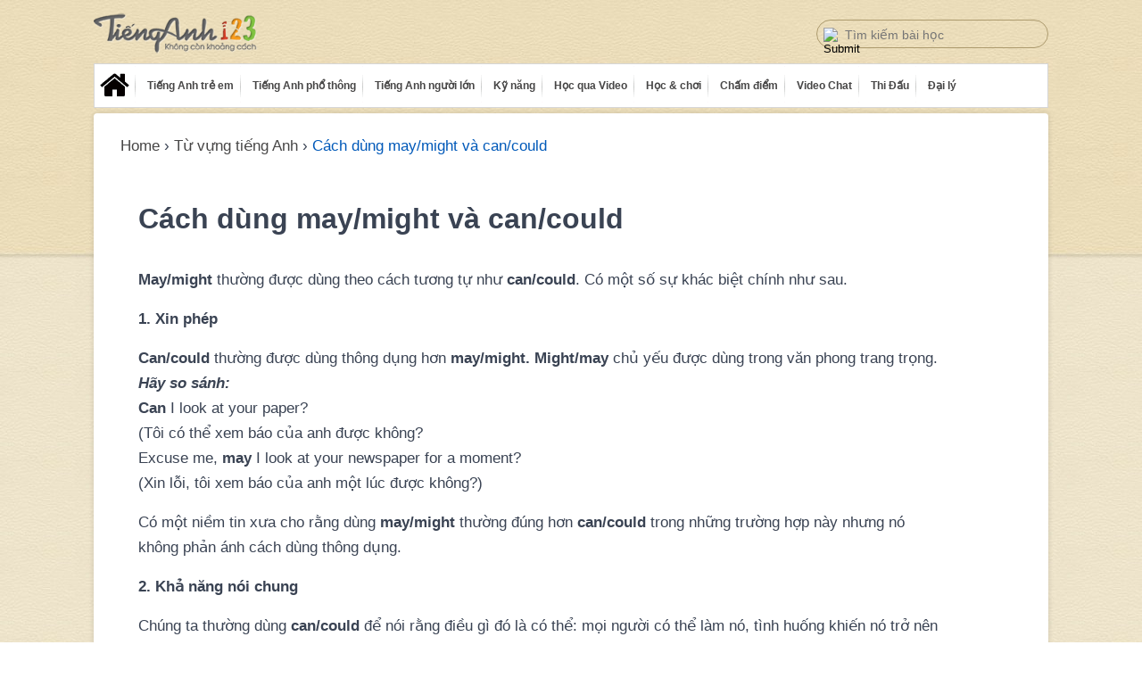

--- FILE ---
content_type: text/html; charset=UTF-8
request_url: https://hoc.tienganh123.com/tu-vung-tieng-anh/cach-dung-may-might-va-can-could.html
body_size: 30604
content:
<!DOCTYPE html>
<html lang="vi">
  <head>
    <meta http-equiv="Content-Type" content="text/html; charset=utf-8"/>
    <meta name="viewport" content="width=device-width, initial-scale=1, user-scalable=yes, shrink-to-fit=no">
    <meta http-equiv="X-UA-Compatible" content="IE=edge"/>
    <meta name="viewport" content="width=device-width, initial-scale=1, shrink-to-fit=no">
    <title>Cách dùng may/might và can/could</title>
    <meta name="description" content="Can/could thường được dùng thông dụng hơn may/might. Might/may chủ yếu được dùng trong văn phong trang trọng. Chúng ta thường dùng can/could để nói rằng điều gì đó là có thể: mọi người có thể làm nó, tình huống khiến nó trở nên có thể; hay không gì có thể ngăn được nó. May/might không được dùng trong trường hợp này."/>
    <meta name="keywords" content="Cách dùng may/might và can/could"/>
    <meta property="og:image" itemprop="thumbnailUrl" content="[data-uri]"/>
    <link href="[data-uri]" rel="icon" type="image/png" />
    <meta property="og:image:type" content="image/png"/>
    <meta property="og:description" content="Can/could thường được dùng thông dụng hơn may/might. Might/may chủ yếu được dùng trong văn phong trang trọng. Chúng ta thường dùng can/could để nói rằng điều gì đó là có thể: mọi người có thể làm nó, tình huống khiến nó trở nên có thể; hay không gì có thể ngăn được nó. May/might không được dùng trong trường hợp này."/>
    <meta property="og:title" content="Cách dùng may/might và can/could"/>
    <meta property="og:url" content="https://hoc.tienganh123.com/tu-vung-tieng-anh/cach-dung-may-might-va-can-could.html">
    <meta property="og:type" content="article">
    <meta property="og:locale" content="vi_VN">
    <!-- GOOGLE ADSENCE -->
    
    <link rel="canonical" href="https://hoc.tienganh123.com/tu-vung-tieng-anh/cach-dung-may-might-va-can-could.html" />
    <meta name="revisit-after" content="1 days"/>
    <meta name="author" content="hoc.tienganh123.com"/>

    <!--  INDEX GOOGLE -->
    <meta name="robots" content="index, follow">
    <!-- END INDEX GOOGLE -->
<style>*,::after,::before{box-sizing:border-box}html{font-family:arial;line-height:1.15;-webkit-text-size-adjust:100%;-ms-text-size-adjust:100%;-ms-overflow-style:scrollbar;-webkit-tap-highlight-color:transparent}@-ms-viewport{width:device-width}nav{display:block}body{margin:0;font-family:arial;font-size:1rem;font-weight:400;line-height:1.7;color:#3a4353;text-align:left;background-color:#fff}h1,h2,h3,h4,h5,h6{margin-top:0;margin-bottom:.5rem}h1,h2,h3,h4,h5,h6{margin-bottom:.5rem;font-family:inherit;font-weight:700;line-height:1.6}.h1,h1{font-size:2rem}.h2,h2{font-size:1.5rem}.h3,h3{font-size:1.3125rem}p{margin-top:0;margin-bottom:1rem}li,ol,ul{margin:0;padding:0}a{color:#007bff;text-decoration:none;background-color:transparent;-webkit-text-decoration-skip:objects}#categories li a:hover,a:hover{color:#dc810b;text-decoration:none}a:not([href]):not([tabindex]){color:inherit;text-decoration:none}a:not([href]):not([tabindex]):focus,a:not([href]):not([tabindex]):hover{color:inherit;text-decoration:none}a:not([href]):not([tabindex]):focus{outline:0}img{vertical-align:middle;border-style:none}.container{width:100%;padding-right:15px;padding-left:15px;margin-right:auto;margin-left:auto}@media (min-width:576px){.container{max-width:540px}}@media (min-width:768px){.container{max-width:800px}}@media (min-width:992px){.container{max-width:1100px}}@media (min-width:1200px){.container{max-width:1100px}}.content-post table{width:100% !important; max-width: 800px; border-collapse: collapse; }.content-post table td{padding:10px}.container-fluid{width:100%;margin-right:auto;margin-left:auto}.flex{display:flex;flex:1}.item-center{align-items:center}.row{display:-webkit-box;display:-ms-flexbox;display:flex;-ms-flex-wrap:wrap;flex-wrap:wrap;margin-right:-15px;margin-left:-15px}.col-md-2,.col-md-3,.col-md-4,.col-md-5,.col-md-6,.col-md-7,.col-md-9,.col-sm-12{position:relative;width:100%;min-height:1px;padding-right:15px;padding-left:15px}#new_posts{background:#f3f3f3}.collapse{display:none}.collapse.show{display:block}@media (min-width:992px){body{background:url(https://data.tienganh123.com/images/v2/home/bg_body_center.jpg)}header{width:100%;height:303px;background:url(https://data.tienganh123.com/images/v2/home/bg_body_top.jpg) repeat-x transparent}main{margin-top:-176px;margin-bottom:6px}main #content{position:relative;background-color:#fff;border-radius:10px;padding:0;border-radius:4px;box-shadow:0 0 6px #00000024;z-index:10}#box_menu{font-weight:700;background:#fff;border:1px solid #d6d6d6;position:relative;min-height:46px;margin-bottom:7px}.sub_mn{position:absolute;z-index:9999;left:0;border:1px solid #ccc;background:#f8f8f8;display:none}.col_sub{padding:0 20px;display:inline-block;width:300px;border-right:1px dotted #ccc;margin:15px 0 10px 0}.col_sub li{border-bottom:1px solid #ccc;padding:8px 0;line-height:22px}.col_sub li:last-child{border-bottom:none}.mn{display:inline-block;padding:0 8px 0 8px;font-size:12px;position:relative}.mn>a{line-height:48px}.mn:after{position:absolute;content:"";background-position:-289px -10px;height:42px;width:1px;top:2px;right:0}.mn:last-child:after{background:0 0}.hover_mn_new,.mn:hover,.mn:hover:after{background:#f28220}.mn:hover>a{color:#fff}.sub_mn:before{content:"";border:8px solid transparent;border-top:9px solid #f28220;position:absolute;top:-1px;left:19px}.mn:hover .sub_mn{display:flex}.home{width:46px;height:48px;padding-left:6px}.home:hover{background-color:#f28220}.sub_3{display:none;position:absolute;left:192px;top:9px;font-weight:400;background:#fff;box-shadow:0 0 3px #878782}.has-child:hover .a_sub_3{background:#f77707;padding:6px 22px;display:table;color:#fff}.has-child:hover .sub_3{display:block}}.navbar{position:relative;display:-webkit-box;display:-ms-flexbox;display:flex;-ms-flex-wrap:wrap;flex-wrap:wrap;-webkit-box-align:center;-ms-flex-align:center;align-items:center;-webkit-box-pack:justify;-ms-flex-pack:justify;justify-content:space-between}.navbar>.container{display:-webkit-box;display:-ms-flexbox;display:flex;-ms-flex-wrap:wrap;flex-wrap:wrap;-webkit-box-align:center;-ms-flex-align:center;align-items:center;-webkit-box-pack:justify;-ms-flex-pack:justify;justify-content:space-between}.navbar-brand{display:inline-block;padding-top:.3125rem;padding-bottom:.3125rem;margin-right:1rem;font-size:1.25rem;line-height:inherit;white-space:nowrap}.navbar-brand:focus,.navbar-brand:hover{text-decoration:none}.navbar-nav{display:-webkit-box;display:-ms-flexbox;display:flex;-webkit-box-orient:vertical;-webkit-box-direction:normal;-ms-flex-direction:column;flex-direction:column;padding-left:0;margin-bottom:0;list-style:none}.navbar-nav .nav-link{padding-right:0;padding-left:0}.navbar-toggler{padding:.25rem .75rem;font-size:1.25rem;line-height:1;background-color:transparent;border:1px solid transparent;border-radius:.25rem}.navbar-toggler:focus,.navbar-toggler:hover{text-decoration:none}.navbar-toggler:not(:disabled):not(.disabled){cursor:pointer}li,ul{list-style:none;margin:0;padding:0}a{text-decoration:none;color:#474646}a:hover{color:#dc810b}.mt-40{margin-top:40px}.ptb-30{padding-top:30px;padding-bottom:30px}.ptb-10{padding-top:10px;padding-bottom:10px}header{position:relative}#search_top{width:260px;border:1px solid #ac9a6d;height:32px;line-height:32px;margin-left:90px;border-radius:16px}#search_top .search-btn{margin-left:7px;margin-top:7px;vertical-align:text-bottom;border:none;cursor:pointer}#search_top .search-txt{background:0 0;font-size:14px;border:none;height:32px;line-height:32px;width:200px}.title-new-post{border:2px solid #e7e7e7;margin-top:14px;background:#fff;display:table;padding:2px 10px;color:#f38606;font-size:1.5rem;font-weight:700;margin-bottom:20px;min-width:200px}.bg-white{background:#fff!important}.f-bold-18{font-size:1.2rem;font-weight:700}.font-small{font-size:.8rem}.desc-site,.f-italic,.list-post li p{font-style:italic;padding:10px 0 5px;max-width:980px}.txt-organge{color:#f38606}.txt-green{color:#87c236}.txt-link{color:#0059b9}#menu a{font-size:.9375rem;color:#37394a;font-weight:700}.bg-top{background:#f38606;padding-top:20px;padding-bottom:30px}.box-main-3{padding-top:20px;border-top:1px solid #e7e7e7;border-bottom:1px solid #e7e7e7}#categories,#most_read{margin-bottom:20px}#categories li{border-bottom:1px solid #e7e7e7;padding:6px 0}#categories li a{color:#3a4353}#most_read li{border-bottom:1px solid #e7e7e7;padding:8px 0}#most_read li a{font-size:1.05rem;display:table}#most_read li a.tag{font-weight:400;background:#c6c6c6;font-size:.8rem;color:#fff}#link_web li{margin-bottom:16px;border-bottom:1px solid #e7e7e7}#link_web a{display:table;margin-bottom:16px}#new_posts{padding-top:20px;padding-bottom:20px}#new_posts a:hover{text-decoration:none;color:#e07b05}.tag{background:#f38606;display:table;padding:2px 4px;font-size:.75rem;margin:10px 0;color:#fff!important}#new_posts .col-md-3 .f-italic{color:#373737;font-size:.95rem}#new_posts .col-md-3:last-child{border-right:none}.icon-ta123{background-position:0 -6px;width:26px;height:24px}.icon-view{background-position:-158px -8px;width:24px;height:16px}.desc-site{margin-bottom:34px;margin-top:20px}.box-category{padding-bottom:30px}.list-post{background:#fff;color:#5f5d5d;padding:8px 0}.list-post li{border-bottom:1px solid #e7e7e7;padding:20px 0 4px}.list-post ul{margin-bottom:20px}.box-main-3 .item{border:1px solid #e7e7e7;padding:18px 22px 4px;margin-bottom:30px;background:#fff;margin-top:10px}.box-main-3 .font-small{color:#9b9b9b}.mt-30{margin-top:30px}.mb-10{margin-bottom:10px}.pt-10{padding-top:10px}.pt-20{padding-top:20px}@media (min-width:576px),(max-width:680px){.icon{display:inline-block;background-image:url(../images/icon.png);background-repeat:no-repeat}.icon-download{background-position:-9px -8px;width:36px;height:24px}.icon-menu{background-position:-169px 0;width:45px;height:37px}body{font-size:1.05rem}h1{font-size:2rem}h2{font-size:1.4rem}h3{font-size:1.2rem}.logo{margin:6px auto}.logo img{width:80%;height:auto;max-width:230px}.col-sm-12{-webkit-box-flex:0;-ms-flex:0 0 100%;flex:0 0 100%;max-width:100%}.tag{font-size:.8rem}.container .container{padding-left:0;padding-right:0}#new_posts{margin-left:-15px;margin-right:-15px;padding:20px 15px}.hidemobile{display:none}#new_posts .col-md-3{border-right:0;border-bottom:1px solid #ccc;padding:20px 15px}#new_posts .col-md-3:last-child{border-bottom:none}#new_posts .col-md-3.br-0{padding-bottom:0;border-bottom:0}#new_posts .col-md-3 .f-italic{display:none}.box-category h2{margin-bottom:16px;margin-top:20px;display:block;border:none;border-bottom:1px solid #e7e7e7;background:#f9f9f9;margin:10px -15px;padding:14px 15px;border-top:1px solid #e7e7e7;font-size:1.6rem}.box-main-3 .item{margin-top:0}.box-main-2{background:#f9f9f9}.btn-download .icon-download{background-position:-82px -9px;height:23px}#menu{position:absolute;top:56px;background:#fff;left:0;right:0;border-top:1px solid #ccc;border-bottom:3px solid #009688;padding:20px 3%;z-index:999}#menu .nav-item{border-top:1px solid #e7e7e7;padding:10px 0}#menu .nav-item:first-child{border-top:none}.col-md-3{-webkit-box-flex:0;-ms-flex:0 0 50%;flex:0 0 50%;max-width:50%}#new_posts .col-md-3{-webkit-box-flex:0;-ms-flex:0 0 100%;flex:0 0 100%;max-width:100%}#list_lesson .col-md-3{-webkit-box-flex:0;-ms-flex:0 0 100%;flex:0 0 100%;max-width:100%}.col-md-3 .item{border:1px solid #e7e7e7;padding:16px;margin:10px -10px}footer{background-color:#272322;color:#fff;padding:20px 10px}footer a{color:#d2d259}header{background-color:#f8e9ba}#breadcrumbList{margin:0 -15px;padding:10px 15px;background:#eaeaea;border-top:1px solid #e7e7e7;border-bottom:1px solid #e7e7e7}.ml-30{margin-left:0}#detail_lesson h1{padding:20px 0 20px;max-width:620px;line-height:1.5}}.col-md-2 .mb-10{border-bottom:1px solid #ccc;display:table}@media (min-width:768px){#new_posts h3{line-height:1.5}#new_posts .col-md-3 p{text-align:justify}.icon-menu{background-position:-169px 0;width:45px;height:37px}h1{font-size:2rem}h2{font-size:1.4rem}.box-category h2{margin:10px 0;background:0 0}h3{font-size:1.2rem}.ml-30{margin-left:30px}.mlr-30{margin-left:30px;margin-right:30px}.ptb-15-10{padding-top:15px;padding-bottom:10px}header{background-color:transparent}footer{background-color:transparent;color:#3a4353;padding:0}footer a{color:#3a4353}footer .col-md-2 a{color:#676666;font-size:13px}footer .col-md-2 a:hover{color:#dc810b}.logo{margin:0}#hg_home .container .container{padding-left:30px;padding-right:30px}.footer{background:#f7f7f7;padding:20px 15px;font-size:13px;display:flex;margin-bottom:5px}.footer_info{flex:1;margin:0 5px 0 20px;font-size:11px}.reg_news{width:340px;margin:18px 8px}.about-ta123{border-right:1px solid #ccc}.ft_f_link .icon{vertical-align:middle}.icon-nwt{background-position:-10px -10px;width:120px;height:19px}.icon-vnnew{background-position:-10px -150px;width:69px;height:16px}.icon-abc{background-position:-208px -10px;width:61px;height:18px}.icon-voa{background-position:-10px -49px;width:62px;height:26px}.ft_awards .awards_item{float:left;width:168px;margin:4px 0}.ft_awards .icon{float:left;margin-right:10px}.icon-gvcntt{background-position:-135px -106px;width:60px;height:41px}.icon-sk{background-position:-150px -69px;width:17px;height:29px}.icon-ntdv{background-position:-10px -95px;width:45px;height:35px}.icon-top50{background-position:-75px -95px;width:43px;height:34px}.aw_ntdv_text{padding-left:55px}.icon-mphone{width:13px;height:18px;background-position:-227px -305px}.icon-tablet{width:16px;height:20px;background-position:-253px -303px}.ta123_swicth_device{border:1px solid #b9b9b9;margin:10px 5px 0 5px;border-radius:13px;padding:2px 10px;display:inline-block;color:#367fa0}.ta123_swicth_device span{vertical-align:top;line-height:20px}.icon-download{background-position:-41px -6px;width:36px;height:24px}#new_posts .col-md-3{border-right:1px solid #e7e7e7;border-bottom:none;padding:20px 30px 0}#new_posts .col-md-3 .f-italic{display:block}#new_posts .col-md-3.br-0{border-right:0}.box-main-2 .list-post{border:none;padding:0}.box-main-2{background:#fff;padding:30px 0}#breadcrumbList{padding:18px 30px 0;margin:0;background:0 0;border:none}.box-category h2{border:2px solid #e7e7e7;color:#f38606;padding:8px 16px 8px 10px;display:table}#new_posts{margin-left:-30px;margin-right:-30px;padding:20px 0}.col-md-2{-webkit-box-flex:0;-ms-flex:0 0 20%;flex:0 0 20%;max-width:20%}#list_lesson .col-md-3,#new_posts .col-md-3,.col-md-3{-webkit-box-flex:0;-ms-flex:0 0 25%;flex:0 0 25%;max-width:25%}.col-md-4{-webkit-box-flex:0;-ms-flex:0 0 33.333333%;flex:0 0 33.333333%;max-width:33.333333%}.col-md-6{-webkit-box-flex:0;-ms-flex:0 0 50%;flex:0 0 50%;max-width:50%}.col-md-7{-webkit-box-flex:0;-ms-flex:0 0 58.333333%;flex:0 0 58.333333%;max-width:58.333333%}.col-md-9{-webkit-box-flex:0;-ms-flex:0 0 75%;flex:0 0 75%;max-width:75%}#list_lesson .row{margin:0}#new_post img{width:283px;float:left;padding-right:50px}.flex{justify-content:space-between}}@media (min-width:992px){#detail_lesson h1{padding:20px 0 20px;max-width:620px;line-height:1.7}#detail_lesson{padding:20px 50px 40px;max-width:1000px}.icon,.mn:after{background-image:url(../images/icon-sub.png);background-repeat:no-repeat;display:inline-block}.icon-ta123{background-position:0 -7px;width:20px;height:15px}.icon-download{background-position:-137px -378px;width:24px;height:16px}.icon-view{background-position:-158px -8px;width:24px;height:16px}.hidemobile{display:block}.btn-download .icon-download{background-position:-179px -377px;height:19px;vertical-align:middle;margin-right:6px}#list_lesson .col-md-3{background-color:#f7f7f7;padding:20px 30px;color:#3a4353}#list_lesson .list-post{padding:10px}#list_lesson .row{border-top:1px solid #e7e7e7;margin-top:30px}footer{font-size:.9rem}footer .container{max-width:1070px}footer .row{margin:0 -15px}footer .col-md-2{padding:20px 15px}.-mlr-30{margin-left:-30px;margin-right:-30px}.plr-30{padding-left:30px;padding-right:30px}#menu{position:initial;background:0 0;border:none;padding:0}#menu .nav-item{border-top:none}.icon-menu{display:none}}.animated{-webkit-animation-duration:.5s;animation-duration:.5s;-webkit-animation-fill-mode:both;animation-fill-mode:both}@-webkit-keyframes slideOutRight{from{-webkit-transform:translate3d(0,0,0);transform:translate3d(0,0,0)}to{visibility:hidden;-webkit-transform:translate3d(100%,0,0);transform:translate3d(100%,0,0)}}@keyframes slideOutRight{from{-webkit-transform:translate3d(0,0,0);transform:translate3d(0,0,0)}to{visibility:hidden;-webkit-transform:translate3d(100%,0,0);transform:translate3d(100%,0,0)}}.slideOutRight{-webkit-animation-name:slideOutRight;animation-name:slideOutRight}@-webkit-keyframes slideInRight{from{-webkit-transform:translate3d(100%,0,0);transform:translate3d(100%,0,0);visibility:visible}to{-webkit-transform:translate3d(0,0,0);transform:translate3d(0,0,0)}}@keyframes slideInRight{from{-webkit-transform:translate3d(100%,0,0);transform:translate3d(100%,0,0);visibility:visible}to{-webkit-transform:translate3d(0,0,0);transform:translate3d(0,0,0)}}.slideInRight{-webkit-animation-name:slideInRight;animation-name:slideInRight}#footer{padding:30px 0 20px;color:#616674}#footer ul li{display:inline-block;padding:10px 20px 0 0}#footer ul li a{font-weight:700;color:#37394a}#footer p{line-height:28px}.icon_home{width:33px;height:29px;margin-top:10px;background-position:-208px -99px;vertical-align:top}#list_lesson{margin-top:30px}#list_lesson p.f-italic{line-height:1.8}#list_lesson .title{font-weight:700;font-size:1.2rem;margin-bottom:14px}#breadcrumbList ol{padding:0;margin:0}#breadcrumbList li{display:inline-block}#about_cate{background:#fff;padding:34px 0 20px}#list_lesson .box-category h2{border:none;margin-top:20px}#box_pagination li{display:inline-block;width:40px;text-align:center;height:40px;line-height:40px;font-weight:700;color:#fc980f;border:2px solid #e7e7e7;padding:0}#box_pagination li a{color:#fc980f}#box_pagination li.active{background:#fc980f}#box_pagination li.active a{color:#fff}.content-post h2{color:#323440;font-size:1.4rem;line-height:1.6}.btn-download{display:table;padding:10px;min-width:300px;text-align:center;background:#fc980f;color:#fff;border-radius:10px;margin-bottom:20px}.btn-download:hover{background:#3aafac;color:#fff}.btn-download .font-small{padding-left:26px}.content-post{padding-bottom:20px}.next-lesson,.prev-lesson{border-top:1px solid #e7e7e7;border-bottom:1px solid #e7e7e7;padding:15px 0}.next-lesson a,.prev-lesson a{color:#0641ff;display:block;padding:5px 15px}.prev-lesson{border-top:none}#detail_lesson h2,#detail_lesson h3{margin:20px 0 15px}#link_web{margin-top:30px}#link_web .row{margin-left:-6px;margin-right:-6px}#link_web .col-md-4{padding:6px}#link_web .item{border:1px solid #e7e7e7;padding:15px}#next-lesson2 p a{color: #0641ff;}</style>
        <!-- FRONT-END CSS -->

  </head>
  <body>
  <header  class="container-fluid">    
            <div class="container">  
                <div class="ptb-15-10 flex item-center">
            <div class="logo">
                <a href="https://www.tienganh123.com" title="Tiếng Anh 123">
                <img width="230" height="58" src="[data-uri]" alt="Tiếng Anh 123" />
                </a> 
            </div>
            <div>           
                <button class="navbar-toggler collapsed icon icon-menu" id="icon_menu" type="button" data-toggle="collapse" data-target="#menu" aria-controls="menu" aria-expanded="false" aria-label="Toggle navigation"></button>
                <div class="navbar-collapse collapse animated" id="menu">
                    <ul class="navbar-nav mr-auto pt-3 pt-lg-0">
                        <li class="nav-item">
                            <a class="nav-link" href="https://www.tienganh123.com" title="Trang chủ TiếngAnh123">Trang chủ</a>
                        </li>
                        <li class="nav-item">
                            <a class="nav-link" href="/ngu-phap-tieng-anh">Ngữ pháp tiếng Anh</a>
                        </li>
                                <li class="nav-item">
                            <a class="nav-link" href="/tu-vung-tieng-anh">Từ vựng tiếng Anh</a>
                        </li>
                                <li class="nav-item">
                            <a class="nav-link" href="/luyen-thi-toeic">Luyện thi TOEIC</a>
                        </li>
                                <li class="nav-item">
                            <a class="nav-link" href="/luyen-thi-ielts">Luyện thi IELTS</a>
                        </li>
                                <li class="nav-item">
                            <a class="nav-link" href="/tieng-anh-pho-thong">Tiếng Anh phổ thông</a>
                        </li>
                                <li class="nav-item">
                            <a class="nav-link" href="/kinh-nghiem-hoc-tieng-anh">Kinh nghiệm học tiếng Anh</a>
                        </li>
                                <li class="nav-item">
                            <a class="nav-link" href="/tieng-anh-giao-tiep">Tiếng Anh giao tiếp</a>
                        </li>
                                <li class="nav-item">
                            <a class="nav-link" href="/tieng-anh-co-ban">Tiếng Anh cơ bản</a>
                        </li>
                        
                    </ul>
                </div>
            </div>
            
            <div  class="hidemobile">
                <form action="https://www.tienganh123.com/search.html">
                    <input type="hidden" name="cx" value="018190178346521003272:szsvnrednru" />
                    <input type="hidden" name="cof" value="FORID:10" />
                    <input type="hidden" name="ie" value="UTF-8" />
                    <div id="search_top">
                        <input value="" name="sa"  class="search-btn"  type="image" src="https://www.tienganh123.com/static_20/images/search.png" alt="Submit" width="17" height="17">
                        <input type="text" name="q" class="search-txt" placeholder="Tìm kiếm bài học"/>
                    </div>
                </form>
            </div>
        </div>
        <nav id="box_menu" class="hidemobile">
            <ul>
            <li class="home mn">
                <a href="/" title="Trang chủ tienganh123"><span class="icon icon_home"></span></a> 
            </li>
            <li class="mn first_mn">
                <a href="https://www.tienganh123.com/menu/tieng-anh-tre-em" title="Tiếng Anh trẻ em">Tiếng Anh trẻ em</a>
                <div class="sub_mn">
                    <div class="col_sub">
                        <ul>
                            <li><a title="Tiếng Anh Mầm Non" href="https://www.tienganh123.com/tieng-anh-mam-non">Tiếng Anh Mầm Non</a></li>
                            <li><a title="Tiếng Anh Lớp 1" href="https://www.tienganh123.com/tieng-anh-lop-1">Tiếng Anh Lớp 1</a></li>
                            <li><a title="Tiếng Anh Lớp 2" href="https://www.tienganh123.com/tieng-anh-lop-2">Tiếng Anh Lớp 2</a></li>
                            <li><a title="Tiếng Anh lớp 3 - mới" href="https://www.tienganh123.com/tieng-anh-lop3">Tiếng Anh lớp 3 - mới</a></li>
                            <li><a title="Tiếng Anh lớp 4 - mới" href="https://www.tienganh123.com/tieng-anh-lop4">Tiếng Anh lớp 4 - mới</a></li>
                            <li><a title="Tiếng Anh lớp 5 - mới" href="https://www.tienganh123.com/tieng-anh-lop5">Tiếng Anh lớp 5 - mới</a></li>
                            <li><a title="Tiếng Anh trẻ em lớp 3 - cũ" href="https://www.tienganh123.com/tieng-anh-tre-em-lop-3">Tiếng Anh trẻ em lớp 3 - cũ</a></li>               
                            <li><a title="Tiếng Anh trẻ em lớp 4 - cũ" href="https://www.tienganh123.com/tieng-anh-tre-em-lop-4">Tiếng Anh trẻ em lớp 4 - cũ</a></li>
                            <li><a title="Tiếng Anh trẻ em lớp 5 - cũ" href="https://www.tienganh123.com/tieng-anh-tre-em-lop-5">Tiếng Anh trẻ em lớp 5 - cũ</a></li>
                            <li><a title="Rocket to English 1" href="https://www.tienganh123.com/cambridge-young-learners-english">Rocket to English 1 (Lớp 1)</a></li>
                            <li><a title="Rocket to English 2" href="https://www.tienganh123.com/cambridge-young-learners-english-2">Rocket to English 2 (Lớp 2)</a></li>        
                            <li><a title="Rocket to English 3" href="https://www.tienganh123.com/cambridge-young-learners-english-3">Rocket to English 3</a></li>
                        </ul>
                    </div>
                    <div class="col_sub">
                        <ul>    
                            <li><a title="Fun Fact Zone" href="https://www.tienganh123.com/fun-fact-zone">Fun Fact Zone</a></li>
                            <li><a title="The Big Caption" href="https://www.tienganh123.com/the-big-caption">The Big Caption</a></li>
                            <li><a title="What Happens Next?" href="https://www.tienganh123.com/what-happens-next">What Happens Next?</a></li>   
                            <li><a title="Dictation" href="https://www.tienganh123.com/dictation">Dictation</a></li>
                            <li><a title="repetition" href="https://www.tienganh123.com/repetition">Repetition</a></li>
                             <li><a title="ScienKids" href="https://www.tienganh123.com/science-for-kids">ScienKids</a></li>
                            <li><a title="I Can Sing" href="https://www.tienganh123.com/i-can-sing">I Can Sing</a></li> 
                            <li><a title="Funny Q &amp; A" href="https://www.tienganh123.com/funny-q-and-a">Funny Q &amp; A</a></li>
                            <li><a title="Tongue Twister" href="https://www.tienganh123.com/tongue-twister">Tongue Twister</a></li>
                            <li><a title="Tiếng Anh Trẻ Em Qua Bài Hát" href="https://www.tienganh123.com/tieng-anh-tre-em-qua-bai-hat">Tiếng Anh Trẻ Em Qua Bài Hát</a></li>
                            <li><a title="Tiếng Anh Trẻ Em Qua Phim" href="https://www.tienganh123.com/tieng-anh-tre-em-qua-phim">Tiếng Anh Trẻ Em Qua Phim</a></li>
                        </ul>
                    </div>
                    <div class="col_sub last_des">
                        <ul>           
                        <li><a title="Write Me" href="https://www.tienganh123.com/write-letter-kids">Write Me</a></li>
                            <li><a title="Word Bag" href="https://www.tienganh123.com/word-bag">Word Bag</a></li>
                             <li><a title="Tiếng Anh Trẻ Em Qua Truyện Kể" href="https://www.tienganh123.com/learn-through-stories">Tiếng Anh Trẻ Em Qua Truyện Kể</a></li>
                            <li><a title="Tiếng Anh trẻ em theo chủ đề" href="https://www.tienganh123.com/tieng-anh-tre-em-theo-chu-de">Tiếng Anh trẻ em theo chủ đề</a></li>  
                            <li class="last_des"><a title="GoldenKids Practice" href="https://www.tienganh123.com/goldenkids-practice">GoldenKids Practice</a></li>
                            <li><a title="Danh Sách Giáo Viên GoldenKids" href="https://www.tienganh123.com/giao-vien-goldenkids">Giáo Viên GoldenKids Online</a></li>                        
                        </ul>
                    </div>
                </div>           
            </li>        
            <li class="mn">
                <a href="https://www.tienganh123.com/tieng-anh-pho-thong" title="Tiếng Anh phổ thông">Tiếng Anh phổ thông</a>
                <div class="sub_mn">
                    <div class="col_sub">
                        <ul>
                            <li><a href="https://www.tienganh123.com/tieng-anh-lop-6-sach-moi" title="Tiếng Anh lớp 6 - Sách mới">Tiếng Anh lớp 6 - Sách mới</a></li>
                            <li><a href="https://www.tienganh123.com/giai-bai-tap-sgk-tieng-anh-lop-6-sach-moi" title="Giải bài tập SGK Tiếng Anh lớp 6 - Sách mới">Giải bài tập SGK Tiếng Anh lớp 6 - Sách mới</a></li>
                            <li><a href="https://www.tienganh123.com/tieng-anh-pho-thong-lop-6" title="Tiếng Anh lớp 6">Tiếng Anh lớp 6</a></li>
                            <li><a href="https://www.tienganh123.com/tieng-anh-lop-8-sach-moi" title="Tiếng Anh lớp 8 - sách mới">Tiếng Anh lớp 8 - sách mới</a></li>   
                            <li><a href="https://www.tienganh123.com/tieng-anh-pho-thong-lop-8" title="Tiếng Anh lớp 8">Tiếng Anh lớp 8</a></li>
                            <li><a href="https://www.tienganh123.com/tieng-anh-lop-10-sach-moi" title="Tiếng Anh lớp 10 - Sách mới">Tiếng Anh lớp 10 - Sách mới</a></li>
                            <li><a href="https://www.tienganh123.com/tieng-anh-pho-thong-lop-10" title="Tiếng Anh lớp 10">Tiếng Anh lớp 10</a></li>
                            <li><a href="https://www.tienganh123.com/tieng-anh-pho-thong-lop-12" title="Tiếng Anh lớp 12">Tiếng Anh lớp 12</a></li>
                            <li><a href="https://www.tienganh123.com/giai-bai-tap-sgk-tieng-anh-lop-12-sach-moi" title="Giải bài tập SGK tiếng Anh lớp 12 - sách mới">Giải bài tập SGK tiếng Anh lớp 12 - sách mới</a></li>
                        </ul>
                    </div>
                    <div class="col_sub">
                        <ul>
                            <li><a href="https://www.tienganh123.com/tieng-anh-lop-7-sach-moi" title="Tiếng Anh lớp 7 - Sách mới">Tiếng Anh lớp 7 - Sách mới</a></li>
                            <li><a href="https://www.tienganh123.com/tieng-anh-pho-thong-lop-7" title="Tiếng Anh lớp 7">Tiếng Anh lớp 7</a></li> 
                            <li><a href="https://www.tienganh123.com/tieng-anh-lop-9-sach-moi" title="Tiếng Anh lớp 9 - sách mới">Tiếng Anh lớp 9 - sách mới</a></li>
                            <li><a href="https://www.tienganh123.com/tieng-anh-pho-thong-lop-9" title="Tiếng Anh lớp 9">Tiếng Anh lớp 9</a></li>
                            <li><a href="https://www.tienganh123.com/tieng-anh-lop-11-sach-moi" title="Tiếng Anh lớp 11 - Sách mới">Tiếng Anh lớp 11 - Sách mới</a></li>
                            <li><a href="https://www.tienganh123.com/tieng-anh-pho-thong-lop-11" title="Tiếng Anh lớp 11">Tiếng Anh lớp 11</a></li>
                            <li><a href="https://www.tienganh123.com/on-thi-dai-hoc" title="Ôn thi đại học">Ôn thi đại học</a></li>
                        </ul>
                    </div>
                </div>           
            </li>
            <li class="mn">
                <a href="https://www.tienganh123.com/menu/tieng-anh-nguoi-lon" title="Tiếng Anh người lớn">Tiếng Anh người lớn</a>
                <div class="sub_mn">
                    <div class="col_sub">
                        <ul>
                            <li rel="sub_2"><a title="Tiếng Anh giao tiếp cho người mất gốc" href="https://www.tienganh123.com/tieng-anh-giao-tiep-cho-nguoi-mat-goc">Tiếng Anh giao tiếp cho người mất gốc
    
    </a></li>
                            <li rel="sub_2"><a title="Tiếng Anh Cơ Bản 1" href="https://www.tienganh123.com/tieng-anh-co-ban">Tiếng Anh Cơ Bản 1</a></li>
                            <li rel="sub_2"><a title="Tiếng Anh Cơ Bản 2" href="https://www.tienganh123.com/tieng-anh-co-ban-2">Tiếng Anh Cơ Bản 2</a></li>
                            <li rel="sub_2"><a title="Tiếng anh nâng cao" href="https://www.tienganh123.com/tieng-anh-nang-cao">Tiếng Anh nâng cao</a></li>
                            <li rel="sub_2"><a title="Giao tiếp cơ bản" href="https://www.tienganh123.com/giao-tiep-co-ban">Giao tiếp cơ bản</a></li>
                            <li rel="sub_2"><a title="Luyện Thi TOEIC" href="https://www.tienganh123.com/luyen-thi-toeic-tienganh123">Luyện Thi TOEIC</a></li>
                            <li rel="sub_2"><a title="Luyện thi B1" href="https://www.tienganh123.com/luyen-thi-b1">Luyện thi B1</a></li>
                            <li rel="sub_2"><a title="Luyện Thi IELTS" href="https://www.tienganh123.com/luyen-thi-ielts-tienganh123">Luyện Thi IELTS</a></li>
                            <li rel="sub_2"><a title="Học qua Dịch" href="https://www.tienganh123.com/hoc-qua-dich">Học qua Dịch</a></li>
                            <li rel="sub_2"><a title="Lớp phát âm thực tế" href="https://www.tienganh123.com/lop-hoc-phat-am-tieng-anh-thuc-te">Lớp phát âm thực tế</a></li>
                            <li rel="sub_2"><a title="Kiểm tra trình độ" href="https://www.tienganh123.com/placement-test/12276-tienganh123-placement-test.html">Kiểm tra trình độ</a></li>
                            <li rel="sub_3" class="iconSub_3">
                                <a class="a_sub_3" title="Tham khảo" href="https://www.tienganh123.com/menu/tham-khao">Tham khảo</a>
                                <div class="col_sub sub_3"> 
                                    <ul>
                                        <li><a title="Communication English - tiếng Anh giao tiếp" href="https://www.tienganh123.com/communication-english">Communication English</a></li>
                                        <li><a title="Tiếng Anh giao tiếp hàng ngày - Tiếng Anh tình huống" href="https://www.tienganh123.com/tieng-anh-hang-ngay">Everyday English</a></li>
                                        <li><a title="Tiếng Anh thương mại - Tiếng Anh kinh doanh - Tiếng Anh thương mại online - tiếng Anh thương mại miễn phí" href="https://www.tienganh123.com/tieng-anh-thuong-mai">Business English</a></li>
                                        <li><a title="Tiếng Anh du lịch - Tiếng Anh du lịch trực tuyến - Tiếng Anh du lịch khách sạn" href="https://www.tienganh123.com/tieng-anh-du-lich">Tourism English</a></li>
                                        <li><a title="Luyện thi IELTS" href="https://www.tienganh123.com/luyen-thi-ielts">Luyện thi IELTS</a></li>                                                                        
                                        <li class="last_des"><a title="Giáo trình streamline - Giáo trình streamline a - Giáo trình streamline english" href="https://www.tienganh123.com/streamline-a">Streamline A</a></li> 
                                    </ul>
                                </div>
                            </li>
                        </ul>
                    </div>                                
                </div>            
            </li>
            <li class="mn">
                <a href="javascript:;">Kỹ năng</a>
                <div class="sub_mn">
                    <div class="col_sub last_des">
                        <ul>
                            <li><a title="Phát âm tiếng Anh - Học phát âm tiếng Anh - Phát âm chuẩn tiếng Anh - Học phát âm tiếng Anh qua video" href="https://www.tienganh123.com/menu/hoc-phat-am-tieng-anh">Phát âm tiếng Anh</a></li>
                            <li><a title="Ngữ pháp tiếng Anh - Học ngữ pháp tiếng Anh - English Grammar" href="https://www.tienganh123.com/menu/ngu-phap-tieng-anh">Ngữ pháp tiếng Anh</a></li>
                            <li><a title="Từ vựng tiếng Anh - Từ vựng tiếng Anh theo chủ đề - Học từ vựng tiếng Anh" href="https://www.tienganh123.com/tu-vung-tieng-anh">Từ vựng tiếng Anh</a></li>                        
                            <li><a title="Nghe tiếng Anh - Luyện nghe tiếng Anh - Nghe tiếng Anh online - Nghe tiếng Anh trực tuyến - Nghe tiếng Anh giao tiếp" href="https://www.tienganh123.com/nghe-tieng-anh">Nghe</a></li>
                            <li><a title="Nói tiếng Anh - Học nói tiếng Anh - Hội thoại tiếng Anh" href="https://www.tienganh123.com/hoc-noi-tieng-anh">Nói</a></li>
                            <li><a title="Đọc tiếng Anh - Học đọc tiếng Anh - Đọc hiểu tiếng Anh - Kỹ năng đọc tiếng Anh" href="https://www.tienganh123.com/menu/hoc-doc-tieng-anh">Đọc</a></li>
                            <li><a title="Học viết tiếng Anh - Viết tiếng Anh -  Viết tiếng Anh theo chủ đề - Viết tiếng Anh tốt - Kỹ năng viết tiếng Anh" href="https://www.tienganh123.com/hoc-viet-tieng-anh">Viết</a></li>                                                
                        </ul>
                    </div>
                </div>           
            </li>
            <li class="mn">
                <a href="https://www.tienganh123.com/menu/hoc-qua-clip" title="Học tiếng Anh qua video">Học qua Video</a>
                <div class="sub_mn">
                    <div class="col_sub">
                        <ul>
                            <li rel="sub_3" class="iconSub_3">  
                                <div class="has-child">                      
                                <a class="a_sub_3" title="Luyện nghe tiếng Anh" href="https://www.tienganh123.com/menu/Video">Luyện nghe tiếng Anh</a>                            
                                <div class="col_sub sub_3" style="width: 460px !important; left: 260px">
                                    <ul style="float: left;width: 170px;">                                
                                        <li><a title="Arts" href="https://www.tienganh123.com/video-arts">Arts</a></li>                                    
                                        <li><a title="Business" href="https://www.tienganh123.com/video-business">Business</a></li>
                                        <li><a title="Interview" href="https://www.tienganh123.com/video-interview">Interview</a></li>
                                        <li><a title="Travel" href="https://www.tienganh123.com/video-travel">Travel</a></li>
                                        <li><a title="Opinion" href="https://www.tienganh123.com/video-opinion">Opinion</a></li>
                                        <li><a title="Technology" href="https://www.tienganh123.com/video-technology">Technology</a></li>
                                        <li><a title="Entertainment" href="https://www.tienganh123.com/video-entertainment">Entertainment</a></li>
                                        <li><a title="Environment" href="https://www.tienganh123.com/video-environment">Environment</a></li>
                                    </ul>
                                    <ul style="float: right;width: 170px;">
                                        <li><a title="Health" href="https://www.tienganh123.com/video-health">Health</a></li> 
                                        <li><a title="Living" href="https://www.tienganh123.com/video-living">Living</a></li>
                                        <li><a title="Sports" href="https://www.tienganh123.com/video-sports">Sports</a></li>
                                        <li><a title="Weather" href="https://www.tienganh123.com/video-weather">Weather</a></li>
                                        <li><a title="Animals" href="https://www.tienganh123.com/video-animals">Animals</a></li>
                                        <li><a title="Finance" href="https://www.tienganh123.com/video-finance">Finance</a></li>
                                        <li><a title="News" href="https://www.tienganh123.com/video-news" >News</a></li>
                                        <li class="last_des"><a title="Science" href="https://www.tienganh123.com/video-science">Science</a></li> 
                                    </ul>
                                </div>
                                </div>
                            </li>
                            <li rel="sub_2"><a title="VOA: English in a Minute" href="https://www.tienganh123.com/voa-english-in-a-minute">VOA: English in a Minute</a></li>                 
                            <li rel="sub_2"><a title="Học tiếng Anh qua CNN - Nghe CNN" href="https://www.tienganh123.com/hoc-tieng-anh-qua-cnn">Học tiếng Anh qua CNN</a></li>
                            <li rel="sub_2"><a title="Học tiếng Anh qua BBC news" href="https://www.tienganh123.com/hoc-tieng-anh-qua-bbc">Học tiếng Anh qua BBC</a></li>                       
                            <li rel="sub_2"><a title="Học tiếng Anh qua Video VOA" href="https://www.tienganh123.com/luyen-nghe-tieng-anh-qua-video-voa">Học tiếng Anh qua Video VOA</a></li>
                            <li rel="sub_2"><a title="Học tiếng Anh với người nổi tiếng" href="https://www.tienganh123.com/menu/hoc-tieng-anh-voi-nguoi-noi-tieng">Học tiếng Anh với người nổi tiếng</a></li>
                            <li rel="sub_2"><a title="Học tiếng Anh qua Youtube" href="https://www.tienganh123.com/hoc-tieng-anh-qua-youtube">Học tiếng Anh qua Youtube</a></li>
                            <li rel="sub_2"><a title="Học tiếng Anh qua Video TED" href="https://www.tienganh123.com/luyen-nghe-voi-video-ted">Học tiếng Anh qua Video TED</a></li>
                        </ul>
                    </div>                
                </div>           
            </li>
            <li class="mn">
                <a href="https://www.tienganh123.com/menu/hoc-va-choi" title="luyện tập tiếng Anh">Học & chơi</a>
                <div class="sub_mn">
                    <div class="col_sub">
                        <ul>
                            <li><a title="Luyện nói qua Video Chat" href="https://vchat.tienganh123.com">Luyện nói qua Video Chat</a></li>
                            <li><a title="Học tiếng Anh qua bài hát" href="https://www.tienganh123.com/hoc-tieng-anh-qua-bai-hat">Học tiếng Anh qua bài hát</a></li>
                            <li><a title="Học tiếng Anh qua phim Trailer" href="https://www.tienganh123.com/hoc-tieng-anh-qua-phim-trailer">Học tiếng Anh qua phim Trailer</a></li>
                            <li><a title="Học tiếng Anh qua truyện cười - truyện cười tiếng Anh" href="https://www.tienganh123.com/hoc-tieng-anh-qua-truyen-cuoi">Học tiếng Anh qua truyện cười</a></li>
                            <li><a title="Thi Hát tiếng Anh Online" href="https://www.tienganh123.com/thi-hat-tieng-anh">Thi Hát tiếng Anh Online</a></li>                        
                            <li><a title="Danh ngôn tiếng Anh" href="https://www.tienganh123.com/danh-ngon-tieng-anh">Danh ngôn tiếng Anh</a></li>
                            <li><a title="What're your words?" href="https://www.tienganh123.com/what-are-your-words">What're your words?</a></li>
                            <li><a title="Pronunciation Test" href="https://www.tienganh123.com/pronunciation-test">Pronunciation Test</a></li>
                            <li class="last_des"><a title="Olympic Tiếng Anh Online" href="https://www.tienganh123.com/tienganh123-online-english-contest">Olympic Tiếng Anh Online</a></li>
                        </ul>
                    </div>
                </div>           
            </li>        
            <li class="mn">
                <a href="https://www.tienganh123.com/menu/chamdiem" title="chấm điểm">Chấm điểm</a>
                <div class="sub_mn">
                    <div class="col_sub">
                        <ul>                  
                            <li><a href="https://www.tienganh123.com/viet-qua-tranh-de" title="Viết qua tranh (dễ)">Viết qua tranh (dễ)</a></li>                   
                            <li><a href="https://www.tienganh123.com/viet-essay" title="Viết luận ngắn">Viết luận ngắn</a></li>                   
                            <li><a href="https://www.tienganh123.com/luyen-noi-tieng-anh" title="Luyện nói tiếng Anh">Luyện nói tiếng Anh</a></li>                                           
                            <li><a href="https://www.tienganh123.com/listening-and-writing-easy" title="Nghe và Viết lại (dễ)">Nghe và Viết lại (dễ)</a></li>                                                                                    
                        </ul>
                    </div>
                    <div class="col_sub">
                        <ul>                  
                            <li><a href="https://www.tienganh123.com/hoc-viet-tieng-anh-qua-tranh" title="Viết qua tranh (inter)">Viết qua tranh (inter)</a></li>                   
                            <li><a href="https://www.tienganh123.com/viet-thu-phan-hoi" title="Viết thư phản hồi">Viết thư phản hồi</a></li>
                            <li><a href="https://www.tienganh123.com/listening-and-writing-advanced" title="Nghe và Viết lại (inter)">Nghe và Viết lại (inter)</a></li>
                        </ul>
                    </div>
                </div>           
            </li>            
            <li title="Video Chat" class="mn">
                <a title="Học tiếng Anh qua Video Chat" href="https://vchat.tienganh123.com">Video Chat</a>
            </li>
            <li title="Thi Đấu" class="mn">
                <a title="Thi Đấu tiếng Anh trực tuyến" href="https://thidau.tienganh123.com">Thi Đấu</a>
            </li>
            <li title="Đại lý" class="mn">
                <a title="Đại lý" href="https://www.tienganh123.com/tin-tuc-tienganh123/20189-tuyen-dai-ly-phan-phoi-the-tieng-anh-123.html">Đại lý</a>
            </li>
        </ul>
        </nav>
        </div>
        </header> 
<main class="container-fluid">
       
    <div class="container">
        <div  id="content">  
            <div id="breadcrumbList"> 
                <div id="banner_app_top" style="text-align: center;margin: 5px 0;"></div>
                <ol itemscope itemtype="https://schema.org/BreadcrumbList">
                    <li itemprop="itemListElement" itemscope itemtype="https://schema.org/ListItem">
                    <!-- Method 1 (preferred) -->
                    <a itemprop="item" href="https://hoc.tienganh123.com/" title="Học giỏi tiếng Anh"> <span itemprop="name">Home</span></a>
                    <meta itemprop="position" content="1" />
                    </li>
                    <li>›</li>
                                        <li itemprop="itemListElement" itemscope  itemtype="https://schema.org/ListItem">
                        <!-- Method 2 -->
                        <a itemscope itemtype="https://schema.org/WebPage" itemprop="item" href="https://hoc.tienganh123.com/tu-vung-tieng-anh" title="Từ vựng tiếng Anh" itemid="https://hoc.tienganh123.com/tu-vung-tieng-anh">
                            <span itemprop="name">Từ vựng tiếng Anh</span></a>
                        <meta itemprop="position" content="2"/>
                        </li>
                        <li>›</li>
                    <li itemprop="itemListElement" itemscope
                        itemtype="https://schema.org/ListItem">
                    <span itemprop="name" class="txt-link">Cách dùng may/might và can/could</span>
                    <meta itemprop="position" content="3" />
                    </li>   
                                    </ol>
            </div>
<!-- Box list lesson-->
            <div id="detail_lesson">  
                    <h1>Cách dùng may/might và can/could</h1>
                 <!-- ngu phap tieng anh -->
               
                    <div class="content-post">
                        <div>
                        <p><strong>May/might </strong>thường được d&ugrave;ng theo c&aacute;ch tương tự như <strong>can/could</strong>. C&oacute; một số sự kh&aacute;c biệt ch&iacute;nh như sau.</p>

<p><strong>1. Xin ph&eacute;p</strong></p>

<p><strong>Can/could</strong> thường được d&ugrave;ng th&ocirc;ng dụng hơn <strong>may/might.&nbsp;Might/may</strong> chủ yếu&nbsp;được d&ugrave;ng trong văn phong trang trọng.<br />
<em><strong>H&atilde;y so s&aacute;nh:</strong></em><br />
<strong>Can</strong> I look at your paper?<br />
(T&ocirc;i c&oacute; thể xem b&aacute;o của anh được kh&ocirc;ng?<br />
Excuse me, <strong>may </strong>I look at your newspaper for a moment?<br />
(Xin lỗi, t&ocirc;i xem b&aacute;o của anh một l&uacute;c được kh&ocirc;ng?)</p>

<p>C&oacute; một niềm tin xưa&nbsp;cho&nbsp;rằng d&ugrave;ng<strong> may/might </strong>thường đ&uacute;ng hơn <strong>can/could</strong> trong những trường hợp n&agrave;y nhưng n&oacute; kh&ocirc;ng phản &aacute;nh c&aacute;ch d&ugrave;ng th&ocirc;ng dụng.</p>

<p><strong>2. Khả năng n&oacute;i chung</strong></p>

<p>Ch&uacute;ng ta thường d&ugrave;ng <strong>can/could</strong> để n&oacute;i rằng điều g&igrave; đ&oacute; l&agrave; c&oacute; thể: mọi người c&oacute; thể l&agrave;m n&oacute;, t&igrave;nh huống khiến n&oacute; trở n&ecirc;n c&oacute; thể; hay kh&ocirc;ng g&igrave; c&oacute; thể ngăn được n&oacute;. <strong>May/might </strong>kh&ocirc;ng được d&ugrave;ng trong trường hợp n&agrave;y.<br />
V&iacute; dụ:<br />
She&#39;s lived in France, that&#39;s why she <strong>can</strong> speak French.&nbsp;<br />
(C&ocirc; ấy sống ở Ph&aacute;p, đ&oacute; l&agrave; l&yacute; do tại sao c&ocirc; ấy c&oacute; thể n&oacute;i tiếng Ph&aacute;p.)<br />
<strong>KH&Ocirc;NG D&Ugrave;NG:</strong> ...<s>that&#39;s why she may speak French.&nbsp;</s><br />
These roses <strong>can </strong>grow anywhere.<br />
(Những b&ocirc;ng hoa hồng n&agrave;y c&oacute; thể ph&aacute;t triển ở bất cứ đ&acirc;u.)<br />
<strong>KH&Ocirc;NG D&Ugrave;NG:</strong> <s>These roses may grow anywhere.</s><br />
<strong>Can</strong> gases freeze?<br />
(Kh&iacute; c&oacute; thể đ&oacute;ng băng kh&ocirc;ng?)<br />
<strong>KH&Ocirc;NG D&Ugrave;NG:</strong> <s>May gases freeze?</s><br />
In those days, everybody <strong>could</strong> find a job.<br />
(Ng&agrave;y xưa, ai cũng c&oacute; thể t&igrave;m được một c&ocirc;ng việc.)<br />
<strong>KH&Ocirc;NG D&Ugrave;NG: </strong>...<s>everybody might find a job.</s></p>

<p><strong>3. Cơ hội</strong></p>

<p>Để n&oacute;i về cơ hội (khả năng) điều g&igrave; đ&oacute; c&oacute; thể xảy ra hay th&agrave;nh sự thật,&nbsp;ch&uacute;ng ta d&ugrave;ng<strong> may, might,</strong> hay <strong>could</strong> nhưng kh&ocirc;ng d&ugrave;ng <strong>can.</strong><br />
V&iacute; dụ:<br />
Whare&#39;s Sarah? ~ She<strong> may </strong>be with Joe.<br />
(Sarah đ&acirc;u? ~ C&ocirc; ấy c&oacute; thể đang ở với Joe.)<br />
<strong>KH&Ocirc;NG D&Ugrave;NG</strong>: <s>She can be.</s>..<br />
We <strong>may </strong>go to the Alps next summer.&nbsp;<br />
(Ch&uacute;ng ta c&oacute; thể sẽ đi d&atilde;y n&uacute;i Alps m&ugrave;a h&egrave;&nbsp;tới.)<br />
<strong>KH&Ocirc;NG D&Ugrave;NG:</strong> <s>We can go...next summer.</s></p>

<p><strong>Might v&agrave; could</strong> để n&oacute;i về một khả năng yếu hơn.<br />
V&iacute; dụ:<br />
It <strong>might/could</strong> rain this evening, but I think it probably won&#39;t.<br />
(Trời c&oacute; thể mưa tối nay nhưng t&ocirc;i nghĩ cũng c&oacute; thể kh&ocirc;ng mưa.)</p>

<p>Kh&ocirc;ng d&ugrave;ng <strong>may</strong>&nbsp;trong c&acirc;u hỏi trực tiếp với nghĩa tr&ecirc;n.<br />
V&iacute; dụ:<br />
Do you think you&#39;ll go to the Alps?<br />
(Cậu c&oacute; nghĩ cậu sẽ đi đến d&atilde;y Alps kh&ocirc;ng?)<br />
<strong>KH&Ocirc;NG D&Ugrave;NG:</strong> <s>May you go...?</s></p>

<p><strong>4. C&acirc;u phủ định</strong></p>

<p><strong>May/might not</strong> c&oacute; nghĩa l&agrave; &#39;c&oacute; thể kh&ocirc;ng&#39;.<br />
<strong>Can/could not</strong>&nbsp;c&oacute; nghĩa l&agrave; &#39;chắn chắn l&agrave; kh&ocirc;ng&#39;.<br />
<em><strong>H&atilde;y so s&aacute;nh:</strong></em><br />
- It <strong>may/might not </strong>rain tomorrrow.&nbsp;<br />
(Ng&agrave;y mai trời c&oacute; thể kh&ocirc;ng mưa.) (=C&oacute; thể trời sẽ kh&ocirc;ng mưa.)<br />
It <strong>can&#39;t/couldn&#39;t</strong> possible rain tomorrow.<br />
(Ng&agrave;y mai trời kh&ocirc;ng thể mưa.) (=Trời chắc chắn sẽ kh&ocirc;ng mưa.)<br />
- It <strong>may not</strong> be true.<br />
(Điều đ&oacute; c&oacute; thể kh&ocirc;ng đ&uacute;ng.)&nbsp;<br />
It <strong>can&#39;t be </strong>true.<br />
(Điều đ&oacute; chắn chắn kh&ocirc;ng đ&uacute;ng.)<br />
- He<strong> may/might not </strong>have understood.<br />
(C&oacute; thể anh ấy kh&ocirc;ng hiểu.)<br />
He <strong>can&#39;t/couldn&#39;t</strong> have understood.<br />
(Anh ấy chắc chắn kh&ocirc;ng hiểu.)</p>                        </div>
                        <div id="banner_app" style="text-align: center;margin: 5px 0;"></div>
                        <div class="next-lesson2">
                            <p><strong>Tại sao lại học tiếng Anh trên website <a title="TiengAnh123.Com" href="https://www.tienganh123.com/">TiengAnh123.Com</a>?</strong></p>

                            <p><a title="TiengAnh123.Com" href="https://www.tienganh123.com/">TiengAnh123.Com</a> là website học tiếng Anh online hàng đầu tại Việt Nam với hơn 1 triệu người học hàng tháng. Với hàng ngàn bài học bằng video và bài tập về tất cả các kỹ năng như <a href="https://www.tienganh123.com/menu/hoc-phat-am-tieng-anh" title="phát âm tiếng Anh">phát âm tiếng Anh</a> với giáo viên nước ngoài, <a href="https://www.tienganh123.com/ngu-phap-tieng-anh-co-ban-moi" title="Ngữ pháp tiếng Anh cơ bản">Ngữ pháp tiếng Anh cơ bản</a> và <a href="https://www.tienganh123.com/tieng-anh-nang-cao" title="nâng cao">nâng cao</a>, <a href="https://www.tienganh123.com/tieng-anh-giao-tiep-cho-nguoi-mat-goc" title="Tiếng Anh giao tiếp">Tiếng Anh giao tiếp</a> cơ bản cho người mất gốc etc... website <a href="https://www.tienganh123.com/" title="TiếngAnh123.Com">TiếngAnh123.Com</a> sẽ là địa chỉ tin cậy cho người học tiếng Anh từ trẻ em, học sinh phổ thông, sinh viên và người đi làm. </p>
                        </div>
                        <!-- <a class="btn-download" href=""><span class="icon icon-download"></span>Download đề thi<br /><span class="font-small">(120 lượt download)</span></a> -->
                                                <div class="next-lesson">
                            <p><strong>Bài học tiếp:</strong></p>
                                                        <a href="https://hoc.tienganh123.com/tu-vung-tieng-anh/phan-biet-maybe-va-perhaps.html" title="Phân biệt maybe và perhaps" class="txt-link">Phân biệt maybe và perhaps</a>
                                                        <a href="https://hoc.tienganh123.com/tu-vung-tieng-anh/cach-goi-ten-cac-bua-an-trong-tieng-anh-meals.html" title="Cách gọi tên các bữa ăn trong tiếng Anh (meals)" class="txt-link">Cách gọi tên các bữa ăn trong tiếng Anh (meals)</a>
                                                        <a href="https://hoc.tienganh123.com/tu-vung-tieng-anh/cach-dung-mean.html" title="Cách dùng mean" class="txt-link">Cách dùng mean</a>
                                                        <a href="https://hoc.tienganh123.com/tu-vung-tieng-anh/cach-dung-means.html" title="Cách dùng means" class="txt-link">Cách dùng means</a>
                                                        <a href="https://hoc.tienganh123.com/tu-vung-tieng-anh/measurements-dang-ro-rang-va-khong-ro-rang.html" title="Measurements: Dạng rõ ràng và không rõ ràng" class="txt-link">Measurements: Dạng rõ ràng và không rõ ràng</a>
                                                    </div>
                                                                        <div class="prev-lesson">
                            <p><strong>Bài học trước:</strong></p>
                                                        <a href="https://hoc.tienganh123.com/tu-vung-tieng-anh/cach-dung-may-might-de-dua-ra-loi-yeu-cau-de-nghi-chi-trich.html" title="Cách dùng may, might để đưa ra lời yêu cầu, đề nghị, chỉ trích" class="txt-link">Cách dùng may, might để đưa ra lời yêu cầu, đề nghị, chỉ trích</a>
                                                        <a href="https://hoc.tienganh123.com/tu-vung-tieng-anh/cach-dung-may-might-as-well.html" title="Cách dùng may/might as well" class="txt-link">Cách dùng may/might as well</a>
                                                        <a href="https://hoc.tienganh123.com/tu-vung-tieng-anh/cach-dung-may-might-but.html" title="Cách dùng may/might...but" class="txt-link">Cách dùng may/might...but</a>
                                                        <a href="https://hoc.tienganh123.com/tu-vung-tieng-anh/cach-dung-may-dung-trong-loi-cau-chuc-va-hy-vong.html" title="Cách dùng may dùng trong lời cầu chúc và hy vọng" class="txt-link">Cách dùng may dùng trong lời cầu chúc và hy vọng</a>
                                                        <a href="https://hoc.tienganh123.com/tu-vung-tieng-anh/cach-dung-may-va-might-de-noi-ve-su-cho-phep.html" title="Cách dùng may và might để nói về sự cho phép" class="txt-link">Cách dùng may và might để nói về sự cho phép</a>
                                                    </div>
                        
                        <div class="prev-lesson">
                            <p><strong>Học thêm Tiếng Anh trên TiếngAnh123.Com</strong></p><a rel="noreferrer" target="_blank" href="https://www.tienganh123.com/luyen-thi-toeic-tienganh123" title="Luyện Thi TOEIC" class="txt-link">Luyện Thi TOEIC</a>
                            <a rel="noreferrer" target="_blank" href="https://www.tienganh123.com/lop-hoc-phat-am-tieng-anh-thuc-te" title="Học Phát Âm tiếng Anh với giáo viên nước ngoài" class="txt-link">Học Phát Âm tiếng Anh với giáo viên nước ngoài</a>
                            <a rel="noreferrer" target="_blank" href="https://www.tienganh123.com/luyen-thi-b1" title="Luyện Thi B1" class="txt-link">Luyện Thi B1</a>
                            <a rel="noreferrer" target="_blank" href="https://www.tienganh123.com/menu/tieng-anh-tre-em" title="Tiếng Anh Trẻ Em" class="txt-link">Tiếng Anh Trẻ Em</a>
                        </div>
                        
                        <!-- <div id="link_web">
                            <div class="title">Khóa học bổ trợ</div>
                            <div class="row">
                                <div class="col-md-4">
                                    <div class="item">
                                        <a href="" class="f-bold-18" title="Tiếng Anh giao tiếp cho người mất gốc">Tiếng Anh giao tiếp cho người mất gốc</a>
                                        <p class="f-italic">Chương trình dành riêng cho những người mới bắt đầu học hoặc đã mất gốc muốn học từ đầu</p>
                                        <div class="link-ta123 txt-organge"><span class="icon icon-ta123"></span>TiengAnh123.com</div>
                                    </div>
                                </div>
                                <div class="col-md-4">
                                    <div class="item">
                                        <a href="" class="f-bold-18" title="Tiếng Anh giao tiếp cho người mất gốc">Tiếng Anh giao tiếp cho người mất gốc</a>
                                        <p class="f-italic">Chương trình dành riêng cho những người mới bắt đầu học hoặc đã mất gốc muốn học từ đầu</p>
                                        <div class="link-ta123 txt-organge"><span class="icon icon-ta123"></span>TiengAnh123.com</div>
                                    </div>
                                </div>
                                <div class="col-md-4">
                                    <div class="item">
                                        <a href="" class="f-bold-18" title="Tiếng Anh giao tiếp cho người mất gốc">Tiếng Anh giao tiếp cho người mất gốc</a>
                                        <p class="f-italic">Chương trình dành riêng cho những người mới bắt đầu học hoặc đã mất gốc muốn học từ đầu</p>
                                        <div class="link-ta123 txt-organge"><span class="icon icon-ta123"></span>TiengAnh123.com</div>
                                    </div>
                                </div>
                            </div>
                        </div>   -->  
                    </div>
                
                <!-- end -->                       
            </div>
                    </div>    
    </div>
</main>
<script type="text/javascript">
    /*
function getOperatingSystem(){
    var userAgent = navigator.userAgent || navigator.vendor || window.opera;
    if( userAgent.match( /iPad/i ) || userAgent.match( /iPhone/i ) || userAgent.match( /iPod/i ) )
    {
        return 'iOS';

    }
    else if( userAgent.match( /Android/i ) )
    {

        return 'Android';
    }
    else
    {
        return 'unknown';
    } 
}
var agent = getOperatingSystem();
var href_app = '';
var href_app2 = '';
if(agent == 'Android'){
    href_app = '<a title="Tải app Tiếng Anh 123" target="_blank" rel="noreferrer" href="https://play.google.com/store/apps/details?id=com.tienganh123.android2"><img alt="Tải app Tiếng Anh 123" sizes="(max-width: 680px) 80vw, 100vw" width="100%" srcset=" /public/client/images/banner-top-mobile.jpg, /public/client/images/banner-top-mobile.jpg"></a>';
    href_app2 = '<a title="Tải app Tiếng Anh 123" target="_blank" rel="noreferrer" href="https://play.google.com/store/apps/details?id=com.tienganh123.android2"><img alt="Tải app Tiếng Anh 123" sizes="(max-width: 680px) 80vw, 100vw" width="100%" srcset=" /public/client/images/banner-tai-app-ta123-mobile.jpg, /public/client/images/banner-app-ta123.png"></a>';
}

if(agent == 'iOS')
    href_app = '<a title="Tải app Tiếng Anh 123" target="_blank" rel="noreferrer" href="https://apps.apple.com/us/app/tiếng-anh-123/id946384990"><img alt="Tải app Tiếng Anh 123" sizes="(max-width: 680px) 80vw, 100vw" width="100%" srcset=" /public/client/images/banner-top-mobile.jpg, /public/client/images/banner-top-mobile.jpg"></a>';
    href_app2 = '<a title="Tải app Tiếng Anh 123" target="_blank" rel="noreferrer" href="https://apps.apple.com/us/app/tiếng-anh-123/id946384990"><img alt="Tải app Tiếng Anh 123" sizes="(max-width: 680px) 80vw, 100vw" width="100%" srcset=" /public/client/images/banner-tai-app-ta123-mobile.jpg, /public/client/images/banner-app-ta123.png"></a>';
var patt = /\app$/gi;
var res = patt.test(window.location.href);
if(!res){
    document.getElementById('banner_app_top').innerHTML = href_app;
    document.getElementById('banner_app').innerHTML = href_app2;
}
*/
</script>
<style>
    .next-lesson2 a{color: #0641ff;}
    .next-lesson2{border-top: 1px solid #e7e7e7; padding-top: 15px}

</style><footer class="container-fluid">
        <div class="container bg-white hidemobile"> 
     <div class="row">
        <div class="col-md-2">             
            <div class="mb-10"><a href="https://www.tienganh123.com/menu/tin-tuc" title="thông báo từ tiếngAnh123"><strong>Tin tức</strong></a></div>
            <div><a href="https://www.tienganh123.com/tin-tuc-tienganh123" title="tin tức từ tiếng Anh 123"> Tin tức từ TiếngAnh123</a></div>
            <div><a href="https://www.tienganh123.com/kinh-nghiem-hoc-tap" title="Kinh nghiệm học tiếng Anh"> Kinh nghiệm học tập</a></div>
            <div><a href="https://www.tienganh123.com/huong-dan" title="Hướng dẫn học trên tiếngAnh123"> Hướng dẫn sử dụng</a></div>
            <div><a href="https://www.tienganh123.com/all_comment" title="Nhận xét mới nhất từ thành viên tiếngAnh123"> Nhận xét mới nhất</a></div>
        </div>
        <div class="col-md-2">
            <div class="mb-10"><a href="https://www.tienganh123.com/menu/tieng-anh-tre-em" title="Tiếng Anh trẻ em"><strong>Tiếng Anh trẻ em</strong></a></div>
            <div>
            <span>Rocket to English</span><br />
            <a href="https://www.tienganh123.com/cambridge-young-learners-english" title="Rocket to English 1">1</a> - <a href="https://www.tienganh123.com/cambridge-young-learners-english-2"  title="Rocket to English 2">2</a> - <a href="https://www.tienganh123.com/cambridge-young-learners-english-3" title="Rocket to English 3" >3</a>
            </div>
            <div>
            <span>Tiếng Anh lớp</span><br />
            <a href="https://www.tienganh123.com/tieng-anh-tre-em-lop-3" title="Tiếng Anh lớp 3">3</a> - <a href="https://www.tienganh123.com/tieng-anh-tre-em-lop-4"  title="Tiếng Anh lớp 4">4</a> - <a href="https://www.tienganh123.com/tieng-anh-tre-em-lop-5"  title="Tiếng Anh lớp 5">5</a>
            </div>
            <div><a href="https://www.tienganh123.com/learn-through-stories" title="Tiếng Anh trẻ em qua truyện kể">Tiếng Anh trẻ em qua truyện kể</a></div>
            <div><a href="https://www.tienganh123.com/tieng-anh-tre-em-qua-bai-hat" title="Tiếng Anh trẻ em qua bài hát">Tiếng Anh trẻ em qua bài hát</a></div>
            <div><a href="https://www.luyenthi123.com/toan-lop-1" rel="noreferrer"  target="_blank" title="Toán lớp 1">Toán lớp 1</a> - <a href="https://www.luyenthi123.com/toan-lop-2" rel="noreferrer" target="_blank" title="Toán lớp 2">Toán lớp 2</a></div>
            <div><a href="https://www.luyenthi123.com/toan-lop-3" rel="noreferrer"  target="_blank" title="Toán lớp 3">Toán lớp 3</a> - <a href="https://www.luyenthi123.com/toan-lop-4" rel="noreferrer" target="_blank" title="Toán lớp 4">Toán lớp 4</a></div>
            <div><a href="https://www.luyenthi123.com/toan-lop-5" rel="noreferrer"  target="_blank" title="Toán lớp 5">Toán lớp 5</a>
            </div>
        </div>
        <div class="col-md-2">            
            <div class="mb-10"><a href="https://www.tienganh123.com/tieng-anh-pho-thong" title="Tiếng Anh phổ thông"><strong>Tiếng Anh phổ thông</strong></a></div>
            <div>
            <span>Tiếng Anh lớp</span><br />
            <a href="https://www.tienganh123.com/tieng-anh-pho-thong-lop-6" title="Tiếng Anh lớp 6">6</a> -
            <a href="https://www.tienganh123.com/tieng-anh-pho-thong-lop-7" title="Tiếng Anh lớp 7">7</a> - 
            <a href="https://www.tienganh123.com/tieng-anh-pho-thong-lop-8" title="Tiếng Anh lớp 8">8</a> -
            <a href="https://www.tienganh123.com/tieng-anh-pho-thong-lop-9" title="Tiếng Anh lớp 9">9</a>
            </div>
            <div>
            <span>Tiếng Anh lớp</span><br />
            <a href="https://www.tienganh123.com/tieng-anh-pho-thong-lop-10" title="Tiếng Anh lớp 10">10</a> -             
            <a href="https://www.tienganh123.com/tieng-anh-pho-thong-lop-11" title="Tiếng Anh lớp 11">11</a> - 
            <a href="https://www.tienganh123.com/tieng-anh-pho-thong-lop-12" title="Tiếng Anh lớp 12">12</a>
            </div>
            <div><a href="https://www.tienganh123.com/on-thi-dai-hoc" title="Ôn thi đại học">Ôn thi đại học</a></div>
            <div><a href="https://www.luyenthi123.com/toan-lop-6" rel="noreferrer" target="_blank" title="Toán lớp 6">Toán lớp 6</a> - <a href="https://www.luyenthi123.com/toan-lop-7" rel="noreferrer" target="_blank" title="Toán lớp 7">Toán lớp 7</a></div>
            <div><a href="https://www.luyenthi123.com/toan-lop-8" rel="noreferrer" target="_blank" title="Toán lớp 8">Toán lớp 8</a> - <a href="https://www.luyenthi123.com/toan-lop-9" rel="noreferrer" target="_blank" title="Toán lớp 9">Toán lớp 9</a></div>
            <div><a href="https://www.luyenthi123.com/toan-lop-10"  rel="noreferrer" target="_blank" title="Toán lớp 10">Toán lớp 10</a> - <a href="https://www.luyenthi123.com/toan-lop-11" rel="noreferrer" target="_blank" title="Toán lớp 11">Toán lớp 11</a></div>
            <div><a href="https://www.luyenthi123.com/toan-lop-12"  rel="noreferrer" target="_blank" title="Toán lớp 12">Toán lớp 12</a></div>
        </div>
        <div class="col-md-2">
            <div class="mb-10"><a href="https://www.tienganh123.com/bai-hoc-moi/tieng-anh-nguoi-lon" title="Tiếng Anh người lớn"><strong>Tiếng Anh người lớn</strong></a></div>
            <div><a href="https://www.tienganh123.com/luyen-thi-toeic-tienganh123" title="Luyện thi TOEIC">Luyện thi TOEIC</a></div>
            <div>
                    <span>Học tiếng Anh qua </span>
                    <a href="https://www.tienganh123.com/hoc-tieng-anh-qua-cnn" title="Học tiếng Anh qua CNN">CNN</a> -   
                    <a href="https://www.tienganh123.com/hoc-tieng-anh-qua-bbc"  title="Học tiếng Anh qua BBC">BBC</a>
                </div>
            <div><a href="https://www.tienganh123.com/nghe-tieng-anh-theo-chu-de" title="Luyện nghe tiếng Anh qua video theo chủ đề">Luyện nghe video theo chủ đề</a></div>
            <div><a href="https://www.tienganh123.com/hoc-qua-dich" title="Học tiếng Anh qua dịch">Học qua dịch</a></div>
            <div><a title="Dịch Tiếng Anh" href="https://dich.tienganh123.com"  rel="noreferrer"  target="_blank">Dịch Tiếng Anh</a></div>
        </div>
        <div class="col-md-2">
            <div class="mb-10"><a href="https://www.tienganh123.com/menu/chamdiem" title="Chấm điểm online"><strong>Chấm điểm online</strong></a></div>
            <div><a href="https://www.tienganh123.com/viet-qua-tranh-de" title="Viết qua tranh (dễ) bằng tiếng Anh"> Viết qua tranh (dễ)</a></div>        
            <div><a href="https://www.tienganh123.com/viet-essay" title="Viết bài luận bằng tiếng Anh"> Viết bài luận</a></div>
            <div><a href="https://www.tienganh123.com/luyen-doc-doan-van" title="Luyện đọc đoạn văn tiếng Anh">Luyện đọc đoạn văn</a></div>
            <div><a href="https://www.tienganh123.com/listening-and-writing-easy" title="Nghe và viết lại">Nghe và viết lại</a></div>  
        </div>
     </div>    
    </div>
    <div class="footer container">
        <div class="footer_info">
            <p><strong>TiếngAnh123.Com - a product of BeOnline Co., Ltd.</strong></p>
            <div class="about-ta123">Giấy phép ĐKKD số: 0102852740 cấp bởi Sở Kế hoạch và Đầu tư Hà Nội.<br>
                Giấy phép đào tạo tiếng Anh số: 9816/QĐ-SGD&ĐT cấp bởi Sở Giáo dục và Đào tạo Hà Nội.<br>
                Giấy phép cung cấp dịch vụ mạng xã hội học tiếng Anh trực tuyến số: 549/GP-BTTTT cấp bởi Bộ Thông tin & Truyền thông. <br>
                Địa chỉ: <span class="black1"> số nhà 13,23, ngõ 259/9 phố Vọng, Đồng Tâm, Hai Bà Trưng, Hà Nội.<br />
                Tel:  024 73 080 123</span> <br>
                <a href="https://www.tienganh123.com/huong-dan/12769-chinh-sach-bao-mat-thong-tin-ca-nhan.html" target="_self" title="Chính sách bảo mật thông tin">Chính sách bảo mật thông tin</a>&nbsp;|&nbsp;<a href="https://www.tienganh123.com/huong-dan/2310-quy-dinh-su-dung.html" target="_self" title="Quy định sử dụng">Quy định sử dụng</a>
            </div>   
            <div class="hidemobile">Chuyển sang sử dụng phiên bản cho: 
                <a class="ta123_swicth_device" href="https://www.tienganh123.com/?dev=m"><span class="icon icon-mphone"></span> <span>Mobile</span></a>
                <a class="ta123_swicth_device" href="https://www.tienganh123.com/?dev=t"><span class="icon icon-tablet"></span> <span>Tablet</span></a>
            </div>

        </div>   
        <div class="reg_news hidemobile">    
            <div class="ft_partners">
                <div class="ftp_title">PARTNERS:</div>
                <div class="ft_f_link">
                    <span class="icon icon-nwt"></span>
                    <span class="icon icon-vnnew"></span>
                    <span class="icon icon-voa"></span>
                    <span class="icon icon-abc"></span>
                </div>
            </div>
            <div class="ft_partners">
                <div class="ftp_title">AWARDS:</div>
                <div class="ft_awards">
                    <a class="awards_item" href="https://www.tienganh123.com/tin-tuc-tienganh123/15689-Tienganh123-dat-giai-vang-cntt-tt-asean-2015.html" title="TiếngAnh123 đạt giải Vàng CNTT-Truyền Thông ASEAN 2015">
                        <div class="icon icon-gvcntt"></div>
                        <div class="awards_text aw_asean_text"><div>Giải Nhất</div><div>AICTA 2015</div></div>
                    </a>
                    <a class="awards_item" href="https://www.tienganh123.com/tin-tuc-tienganh123/15672-ung-dung-tieng-anh-123-giang-giai-3-nhan-tai-dat-viet-2015.html" title="Tiếng Anh 123 giành giải 3 trong cuộc thi Nhân Tài Đất Việt 2015">
                        <div class="icon icon-ntdv"></div>
                        <div class="awards_text aw_ntdv_text"><div>Nhân Tài</div><div>Đất Việt 2015 & 2013</div></div>
                    </a>
                    <a class="awards_item" href="https://www.tienganh123.com/tin-tuc-tienganh123/9218-tienganh123-nhan-danh-hieu-sao-khue-2013.html" title="TiếngAnh123 nhận danh hiệu Sao Khuê 2013">
                    <div class="icon icon-sk"></div>
                        <div class="awards_text aw_sk_text"><div>Danh Hiệu</div><div>Sao Khuê  2015 & 2013</div></div>
                    </a>
                    <a class="awards_item" href="https://www.tienganh123.com/tin-tuc-tienganh123/7908-tin%20thang%2010-2012.html" title="TiếngAnh123 thuộc top 50 sản phẩm vì người tiêu dùng 2012">
                    <div class="icon icon-top50"></div>
                        <div class="awards_text aw_top_50_text"><div>Top 50</div><div>sản phẩm 2012</div></div>
                    </a>
                </div>        
            </div>
        </div>
    </div>
    </footer>
    <div style="position: fixed;bottom: 0px; text-align: center; z-index:99">       
        <div id="tai_app" style="display: none;"><a id="a_banner_app" href=""><img src="https://data.tienganh123.com/images/popup/taiapp.png" width="100%" style="max-width:750px; margin:0px auto; display:table" /></a></div>
        <div id="close_app" style="position: absolute;top: 5px;z-index: 999;width: 36px;height: 36px;text-align: center;cursor: pointer;line-height: 36px;background: #fff;border-radius: 18px;box-shadow: 2px 2px 5px #06060636;color: #444040;right: 3px;font-size: 34px;">&#215;</div>
     </div>  
     <script type="text/javascript">
        function TVH_ADS_GetCookie(Name){
            var re=new RegExp(Name+"=[^;]+","i");
            if(document.cookie.match(re)) return decodeURIComponent(document.cookie.match(re)[0].split("=")[1]);
            return "";
        }
        function TVH_ADS_SetCookie(name,value,days){
            if(typeof days!="undefined"){
                var expireDate=new Date();
                var expstring=expireDate.setDate(expireDate.getDate()+days);
                var now = new Date();
                now.setTime(now.getTime() + 365 * 24 * 3600 * 1000);
                document.cookie=name+"="+decodeURIComponent(value)+"; expires="+now.toUTCString()+ "; path=/";
            }
            else document.cookie=name+"="+decodeURIComponent(value);
        } 
        function getOperatingSystem(){
            var userAgent = navigator.userAgent || navigator.vendor || window.opera;
            if( userAgent.match( /iPad/i ) || userAgent.match( /iPhone/i ) || userAgent.match( /iPod/i ) )
            {
                return 'iOS';

            }
            else if( userAgent.match( /Android/i ) )
            {

                return 'Android';
            }
            else
            {
                return 'unknown';
            } 
        }
        var agent = getOperatingSystem();
        var link_app = '';
        var href_app2 = '<div></div>';
        var tai_app = document.getElementById('tai_app');
        if(agent == 'iOS'){
            link_app = 'https://apps.apple.com/us/app/tiáº¿ng-anh-123/id946384990';
            document.getElementById('a_banner_app').href = link_app;
            tai_app.style.display = 'block';
            href_app2 = '<a title="Táº£i app Tiáº¿ng Anh 123" target="_blank" rel="noreferrer" href="https://apps.apple.com/us/app/tiáº¿ng-anh-123/id946384990"><img alt="Táº£i app Tiáº¿ng Anh 123" sizes="(max-width: 680px) 80vw, 100vw" width="100%" srcset=" /public/client/images/banner-tai-app-ta123-mobile.jpg, /public/client/images/banner-app-ta123.png"></a>';
        }
        if(agent == 'Android'){
            link_app = 'https://play.google.com/store/apps/details?id=com.tienganh123.android2';
            document.getElementById('a_banner_app').href = link_app;
            tai_app.style.display = 'block';
            href_app2 = '<a title="Táº£i app Tiáº¿ng Anh 123" target="_blank" rel="noreferrer" href="https://play.google.com/store/apps/details?id=com.tienganh123.android2"><img alt="Táº£i app Tiáº¿ng Anh 123" sizes="(max-width: 680px) 80vw, 100vw" width="100%" srcset=" /public/client/images/banner-tai-app-ta123-mobile.jpg, /public/client/images/banner-app-ta123.png"></a>';
        }
        
        var patt = /\app$/gi;
        var res = patt.test(window.location.href);
        var banner_app = document.getElementById('banner_app');
        if(!res && banner_app !== null){
            document.getElementById('banner_app').innerHTML = href_app2;
        }
        if(TVH_ADS_GetCookie('ta123_tai_app') == 'yes'){
            tai_app.style.display = 'none';
        }
        var close_app = document.getElementById('close_app');
        close_app.addEventListener('click',function(){
            TVH_ADS_SetCookie('ta123_tai_app', 'yes');
            tai_app.style.display = 'none';
        });
    </script> 
    <script type="text/javascript">
        var showMenu =false; var timeOut = null;
        var iconMenu = document.getElementById('icon_menu');
        var menu = document.getElementById('menu');
        iconMenu.addEventListener('click',function(){
            if(!showMenu){
            clearTimeout(timeOut);
                menu.classList.add("show");
                menu.classList.add("slideInRight");
                menu.classList.remove('slideOutRight');
            }else{
                
                menu.classList.add("slideOutRight")
                menu.classList.remove('slideInRight'); 
                timeOut = setTimeout(function(){
                    menu.classList.remove("show");
                    clearTimeout(timeOut);                      
                },500); 
                                
            }
            showMenu = !showMenu;
        });
    </script>

 
     <script type="text/javascript">
     /*   function TVH_ADS_GetCookie(Name){
            var re=new RegExp(Name+"=[^;]+","i");
            if(document.cookie.match(re)) return decodeURIComponent(document.cookie.match(re)[0].split("=")[1]);
            return "";
        }
        function TVH_ADS_SetCookie(name,value,days){
            if(typeof days!="undefined"){
                var expireDate=new Date();
                var expstring=expireDate.setDate(expireDate.getDate()+days);
                var now = new Date();
                now.setTime(now.getTime() + 365 * 24 * 3600 * 1000);
                document.cookie=name+"="+decodeURIComponent(value)+"; expires="+now.toUTCString()+ "; path=/";
            }
            else document.cookie=name+"="+decodeURIComponent(value);
        } 
        function getOperatingSystem(){
            var userAgent = navigator.userAgent || navigator.vendor || window.opera;
            if( userAgent.match( /iPad/i ) || userAgent.match( /iPhone/i ) || userAgent.match( /iPod/i ) )
            {
                return 'iOS';

            }
            else if( userAgent.match( /Android/i ) )
            {

                return 'Android';
            }
            else
            {
                return 'unknown';
            } 
        }
        var agent = getOperatingSystem();
        var link_app = '';
        var href_app2 = '<div></div>';
        var tai_app = document.getElementById('tai_app');
        if(agent == 'iOS'){
            link_app = 'https://apps.apple.com/us/app/tiếng-anh-123/id946384990';
            document.getElementById('a_banner_app').href = link_app;
            tai_app.style.display = 'block';
            href_app2 = '<a title="Tải app Tiếng Anh 123" target="_blank" rel="noreferrer" href="https://apps.apple.com/us/app/tiếng-anh-123/id946384990"><img alt="Tải app Tiếng Anh 123" sizes="(max-width: 680px) 80vw, 100vw" width="100%" srcset=" /public/client/images/banner-tai-app-ta123-mobile.jpg, /public/client/images/banner-app-ta123.png"></a>';
        }
        if(agent == 'Android'){
            link_app = 'https://play.google.com/store/apps/details?id=com.tienganh123.android2';
            document.getElementById('a_banner_app').href = link_app;
            tai_app.style.display = 'block';
            href_app2 = '<a title="Tải app Tiếng Anh 123" target="_blank" rel="noreferrer" href="https://play.google.com/store/apps/details?id=com.tienganh123.android2"><img alt="Tải app Tiếng Anh 123" sizes="(max-width: 680px) 80vw, 100vw" width="100%" srcset=" /public/client/images/banner-tai-app-ta123-mobile.jpg, /public/client/images/banner-app-ta123.png"></a>';
        }
        
        var patt = /\app$/gi;
        var res = patt.test(window.location.href);
        var banner_app = document.getElementById('banner_app');
        if(!res && banner_app !== null){
            document.getElementById('banner_app').innerHTML = href_app2;
        }
        if(TVH_ADS_GetCookie('ta123_tai_app') == 'yes'){
            tai_app.style.display = 'none';
        }
        var close_app = document.getElementById('close_app');
        close_app.addEventListener('click',function(){
            TVH_ADS_SetCookie('ta123_tai_app', 'yes');
            tai_app.style.display = 'none';
        });
		*/
    </script> 
  </body>
</html>
